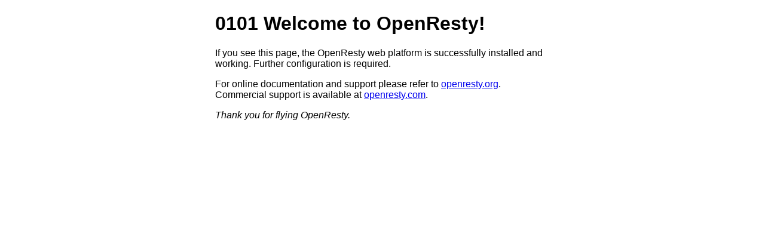

--- FILE ---
content_type: text/html
request_url: http://cf7a67e78338c7401deaeb96488f46fbappservice.ibroadlink.com/
body_size: 654
content:
<!DOCTYPE html>
<html>
<head>
<title>Welcome to OpenResty!</title>
<style>
    body {
        width: 35em;
        margin: 0 auto;
        font-family: Tahoma, Verdana, Arial, sans-serif;
    }
</style>
</head>
<body>
<h1>0101 Welcome to OpenResty!</h1>
<p>If you see this page, the OpenResty web platform is successfully installed and
working. Further configuration is required.</p>

<p>For online documentation and support please refer to
<a href="https://openresty.org/">openresty.org</a>.<br/>
Commercial support is available at
<a href="https://openresty.com/">openresty.com</a>.</p>

<p><em>Thank you for flying OpenResty.</em></p>
</body>
</html>
